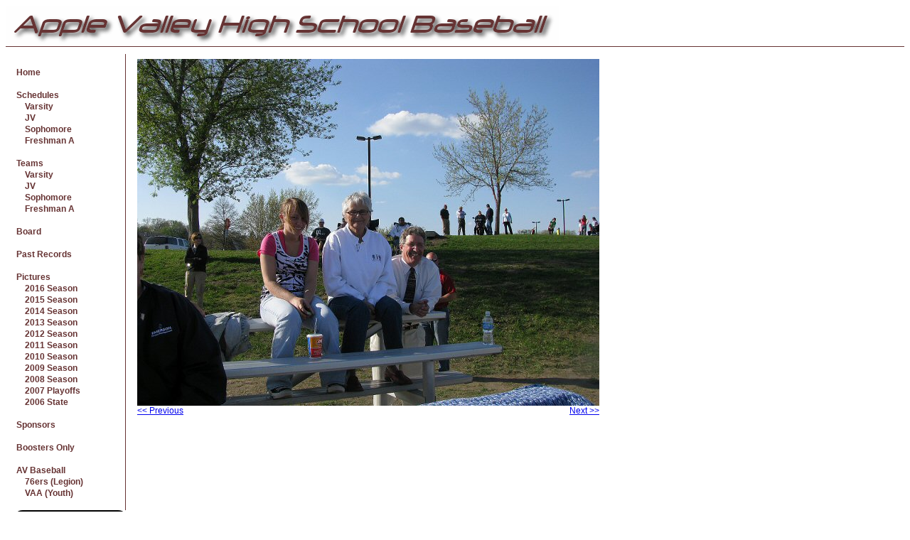

--- FILE ---
content_type: text/html; charset=ISO-8859-1
request_url: http://avbaseball.org/GAL/732.html
body_size: 6022
content:



<!DOCTYPE HTML PUBLIC "-//W3C//DTD HTML 4.0 Transitional//EN" "http://www.w3.org/TR REC-html40/loose.dtd">
<html>
<head>
  <META NAME="description" CONTENT="Apple Valley Baseball - High School Baseball Booster Club in Apple Valley, Minnesota">

  <title>AV Baseball - </title>
  <LINK REL=StyleSheet HREF="/styles.css" TYPE="text/css" media="all">
  <LINK REL=StyleSheet HREF="/print.css" TYPE="text/css" media="print">
  <link rel="shortcut icon" href="/favicon.ico" type="image/x-icon" />
  <link rel="icon" href="/favicon.ico" type="image/x-icon" />
  <script language="JavaScript" src="/countdown.js" type="text/javascript"></script>
</head>
<body bgcolor="#ffffff">



<!-- LOGO AND TEAM PICTURE SCROLLER -->
<table border=0 id="topbar" cellspacing="0" cellpadding="0" width="100%">
  <tr>
    <td valign="bottom"><a href="/index.html"><img src="/images/name.gif" alt="Apple Valley High School Baseball" border=0></a></td>
  </tr>
  <tr><td colspan=1><img src="/images/hor_line.gif" alt="" width="100%" height=1></td></tr>
</table>

<span id="topbarprint">Apple Valley High School Baseball</span>

<!-- LEFT COLUMN - NAVIGATION -->
<table align="center" border=0 cellspacing=10 cellpadding=0 width="100%">
<tr>
   <td valign="top" nowrap id="sidebar">
      <!-- #include virtual="/cgi-bin/sponsors.cgi" -->
      <img src="/cgi-bin/sponsors.cgi" alt="">
      <h4>&nbsp;</h4>
		<a href="/index.html">Home</a>
      <h4>&nbsp;</h4>
      <h4>Schedules</h4>
		<a href="/cgi-bin/schedule.cgi?id=61&amp;name=Varsity">&nbsp;&nbsp;&nbsp;&nbsp;Varsity</a>
		<a href="/cgi-bin/schedule.cgi?id=60&amp;name=JV">&nbsp;&nbsp;&nbsp;&nbsp;JV</a>
		<a href="/cgi-bin/schedule.cgi?id=52&amp;name=Sophomore">&nbsp;&nbsp;&nbsp;&nbsp;Sophomore</a>
		<a href="/cgi-bin/schedule.cgi?id=56&amp;name=Freshman A">&nbsp;&nbsp;&nbsp;&nbsp;Freshman A</a>
<!--		<a href="/cgi-bin/schedule.cgi?id=57&amp;name=Freshman B">&nbsp;&nbsp;&nbsp;&nbsp;Freshman B</a> -->
      <h4>&nbsp;</h4>
      <h4>Teams</h4>
		<a href="/varsity.html">&nbsp;&nbsp;&nbsp;&nbsp;Varsity</a>
		<a href="/JV.html">&nbsp;&nbsp;&nbsp;&nbsp;JV</a>
		<a href="/sophomore.html">&nbsp;&nbsp;&nbsp;&nbsp;Sophomore</a>
		<a href="/freshmanA.html">&nbsp;&nbsp;&nbsp;&nbsp;Freshman A</a>
<!--		<a href="/freshmanB.html">&nbsp;&nbsp;&nbsp;&nbsp;Freshman B</a> -->
<!--		<a href="/freshmanB.html">&nbsp;&nbsp;&nbsp;&nbsp;Freshman B</a> -->
<!--      <h4>&nbsp;</h4>
		<a href="/cgi-bin/players.cgi?level=v">Varsity Pics & Bios<!#echo encoding="none" var='term' ></a>
-->		
<!--
      <h4>&nbsp;</h4>
		<a href="http://www.lakeconference.org/g5-bin/client.cgi?G5button=6">Maps</a>
-->
      <h4>&nbsp;</h4>
		<a href="/board.html">Board</a>
      <h4>&nbsp;</h4>
		<a href="/past_records.html">Past Records</a>
<!--
      <h4>&nbsp;</h4>
		<a href="http://www.teamotgathletics.com/SearchResults.asp?Cat=109">Apparel</a>
-->
      <h4>&nbsp;</h4>
      <h4>Pictures</h4>
		<a href="/Season2016.html">&nbsp;&nbsp;&nbsp;&nbsp;2016 Season</a>
		<a href="/Season2015.html">&nbsp;&nbsp;&nbsp;&nbsp;2015 Season</a>
		<a href="/Season2014.html">&nbsp;&nbsp;&nbsp;&nbsp;2014 Season</a>
		<a href="/Season2013.html">&nbsp;&nbsp;&nbsp;&nbsp;2013 Season</a>
		<a href="/Season2012.html">&nbsp;&nbsp;&nbsp;&nbsp;2012 Season</a>
		<a href="/Season2011.html">&nbsp;&nbsp;&nbsp;&nbsp;2011 Season</a>
		<a href="/Season2010.html">&nbsp;&nbsp;&nbsp;&nbsp;2010 Season</a>
		<a href="/Season2009.html">&nbsp;&nbsp;&nbsp;&nbsp;2009 Season</a>
		<a href="/Season2008.html">&nbsp;&nbsp;&nbsp;&nbsp;2008 Season</a>
		<a href="/GAL_2007Playoffs.html">&nbsp;&nbsp;&nbsp;&nbsp;2007 Playoffs</a>
		<a href="/GAL_2006state.html">&nbsp;&nbsp;&nbsp;&nbsp;2006 State</a>


      <h4>&nbsp;</h4>
		<a href="/sponsors.html">Sponsors</a>
      <h4>&nbsp;</h4>
<!--
		<a href="/minutes.html">Minutes</a>
      <h4>&nbsp;</h4>
-->
		<a href="/boosters_only/boosters.html">Boosters Only</a>
      <h4>&nbsp;</h4>
      <h4>AV Baseball</h4>

		<a href="http://applevalley76erbaseball.com/default.aspx/">&nbsp;&nbsp;&nbsp;&nbsp;76ers (Legion)</a>
		<a href="http://www.valleyathletic.org/Baseball/">&nbsp;&nbsp;&nbsp;&nbsp;VAA (Youth)</a>

      <h4>&nbsp;</h4>
<a href="https://twitter.com/avbaseball" class="twitter-follow-button" data-show-count="false" data-size="large">Follow @avbaseball</a>
<script>!function(d,s,id){var js,fjs=d.getElementsByTagName(s)[0];if(!d.getElementById(id)){js=d.createElement(s);js.id=id;js.src="//platform.twitter.com/widgets.js";fjs.parentNode.insertBefore(js,fjs);}}(document,"script","twitter-wjs");</script>
<!--		<a href="/summerclinic.html">&nbsp;&nbsp;&nbsp;Summer Clinic</a> -->
<!--
   <td width=25>&nbsp;</td>
   <td bgcolor="#663333" width="1"><img alt="" width=1 height=1 border=0></td>
   <td width=25>&nbsp;</td>
-->

<!-- MIDDLE COLUMN - MAIN CONTENT -->
	<td valign="top" align="left" width="100%">


<h1></h1>
  <table border=0 cellspacing=0 cellpadding=0>
  <tr><td>
  <div class="picfloat">
  <img src="/images/GAL/732.jpg">
  <br clear="all">
  <a href="/cgi-bin/GAL_prev.cgi?gallery_name=2008Season11&id=732" class="previous"><< Previous</a>
  <a href="/cgi-bin/GAL_next.cgi?gallery_name=2008Season11&id=732" class="next">Next >></a>
  </div>
  </td></tr>
  </table>



    </td>
  </tr>
  <tr><td colspan=5 class="hidden"><br><img src="/images/hor_line.gif" alt="" width="100%" height=1></td></tr>
</table>

<table width="100%"  id="footer" border=0>
  <tr>
    <td>
      Apple Valley High School Baseball<br>
      Apple Valley, MN 55124<br>
      <a href="/cgi-bin/em.cgi?t=w"><u>Email Us</u></a>
      <br><br>
      Site comments to: 
      <a href="/cgi-bin/em.cgi?t=w"><u> webmaster</u></a><br>
      <small>
      Developed and hosted by <a href="http://www.splett.com/">Splett Consulting</a>.  All rights reserved</small>
    </td>
    <td valign="top" align="right">
    		<a class="hidden" href="/admin/siteadmin.html">Site Administration</a>
    </td>
  </tr>
</table>

</body>
</html>



--- FILE ---
content_type: text/css
request_url: http://avbaseball.org/styles.css
body_size: 5234
content:
h1    {font-family: Arial, sanserif; font-size: 18pt; font-weight: bold; color: #633; padding-bottom:4px; margin-bottom:0; clear: both}
h2    {font-family: Arial, sanserif; font-size: 14pt; font-weight: bold; color: #633; padding-bottom:4px; margin-bottom:0; clear: both}
h3    {font-family: Arial, sanserif; font-size: 10pt; font-weight: bold; clear: both}
body  {font-family: Arial, sanserif; font-size: 9pt;}
td    {font-family: Arial, sanserif; font-size: 9pt;}
pre   {font-family: monospace; font-size: 8pt;}
th    {font-family: Arial, sanserif; font-size: 9pt; font-weight: bold}

ol {margin-top: 5px;}
ul {margin-top: 5px;}

img      {border: 0px;}

blockquote  {padding-bottom:0; margin-bottom:0; }

p {padding-bottom: 0px; margin-bottom: 0px}

.indent { margin-left: 30px; margin-top:0px; padding-top:0px; margin-bottom:0px; padding-bottom:0px }

/* .nav   {border-right: 1px solid color: #633} */

/* .nav   {margin: 0; padding: 1px 10px 1px 5px;  */

th.schedule {font: bold 9pt Verdana, sans-serif; color: #000; }
td.schedule {font: 8pt Verdana, sans-serif; color: #000; }


th.roster {font: bold 10pt Arial, sans-serif; color: #000; text-align: left }
td.roster {font:      10pt Arial, sans-serif; color: #000; text-align: left }
.roster {font:      10pt Arial, sans-serif; color: #000; text-align: left }

th.standings {font: bold 9pt Verdana, sans-serif; color: #000; }
td.standings {font: 8pt Verdana, sans-serif; color: #000; }

th.scores {font: bold 10pt Arial, sans-serif; color: #000;  text-align: left }
td.scores {font:      10pt Arial, sans-serif; color: #000;  text-align: left; padding-bottom: 2px; }

th.record {font: bold 12pt Verdana, sans-serif; color: #000;  text-align: left }
td.record {font: 12pt Verdana, sans-serif; color: #000;  text-align: left }

td.recordheading {font: bold 10pt Verdana, sans-serif; color: #000;  font-weight: bold; text-align: left; padding-top: 10px;}
td.recordvalue {font: 10pt Verdana, sans-serif; color: #000;  text-align: left; padding-top: 10px; }




.scoresheading {font-family: Arial, sanserif; font-size: 14pt; font-weight: bold; color: #633; padding-bottom:4px; margin-bottom:0; clear: both}

div.picfloat {float: left;
              padding:3px;
              text-align: center;
             }

div.picfloat img { border: 0px none; }
h2.picheading { padding-top: 15px; padding-bottom:2px; margin-bottom:0; clear: both }


.sponsor {font-family: Arial, sanserif; font-size: 12pt; font-weight: bold; color: #633}

#topbarprint  {display: none;}

#sidebar a {display: block;
            margin: 0 3px 0 0; padding: 1px 10px 1px 5px;
            text-decoration: none;
            font: bold 12px Verdana, Arial, sans-serif;
            color: #633;
            border-right: 1px solid #633;
           }

#sidebar a:hover {background-color: #633;
                  color: #fc6;
                  border-right: 7px solid #fc6;
                  padding-right: 7px;
                  margin-right: 0;
                 }

#sidebar h4 {display: block;
             margin: 0 3px 0 0; padding: 1px 10px 1px 5px;
             font: bold 12px Verdana, Arial, sans-serif;
             color: #633;
             border-right: 1px solid #633;
            }

#sidebar img {display: block;
             margin: 0 3px 0 0; padding: 1px 10px 1px 5px;
             font: bold 12px Verdana, Arial, sans-serif;
             color: #633;
             border-right: 1px solid #633;
            }

.hidden{color: #fff; }

a:hover{color: #00f; }


#player_name {font: bold 11pt Arial, sans-serif;
              text-align: center;
              color: #000;
             }

#player_info {font: 8pt Arial, sans-serif;
              color: #000;
             }

div.picfloat {float: left;
              padding:3px;
              text-align: center;
             }

div.picfloat img { border: 0px none; }

a.previous { float: left}
a.next     { float: right; }


.title    {
	font-family: Arial, sanserif;
	font-size: 12pt;
	font-weight: bold;
	margin-top : 10px;
}

.RedTitle    {
	font-family: Arial, sanserif;
	font-size: 12pt;
	font-weight: bold;
	margin-top : 10px;
	color : #cc0000
}

.HeadLinks    {
	font-family: Arial, sanserif;
	font-size: 12pt;
	font-weight: bold;
}

.Copyright  {font-family: Arial, sanserif; font-size: 8pt;}

.BodyText  {font-family: Arial, sanserif; font-size: 9pt;}

.HeadLine    {font-family: Arial, sanserif; font-size: 18pt; font-weight: bold}

.lcdstyle{ /*Example CSS to create LCD countdown look*/
background-color:#633;
font-family: Arial, sanserif; font-size: 14pt; color:#fc6;
padding: 0px;
}

.lcdstyle sup{ /*Example CSS to create LCD countdown look*/
font-size: 80%
}

.mybfpheading { color: #000; font-family: verdana, arial, sans-serif; font-size: 10pt; font-weight: bold}
.mybfptoday   { color: #000; font-family: verdana, arial, sans-serif; font-size: 10pt; font-weight: bold}
.mybfpdate    { color: #000; font-family: verdana, arial, sans-serif; font-size: 8pt; font-weight: bold}
.mybfpinfo    { color: #000; font-family: verdana, arial, sans-serif; font-size: 8pt}
.mybfpnext    { color: #00f; font-family: verdana, arial, sans-serif; font-size: 8pt}
.mybfpedit    { color: #00f; font-family: verdana, arial, sans-serif; font-size: 7pt}


--- FILE ---
content_type: text/css
request_url: http://avbaseball.org/print.css
body_size: 283
content:
body { background: white;}

#topbar  {display: none;}
#sidebar {display: none;}
#footer  {display: none;}
.chrome  {display: none;}
.hidden  {display: none;}

#topbarprint   { color: #000;  padding-top:15px; font-family: verdana, arial, sans-serif; font-size: 14pt; text-align:left}
